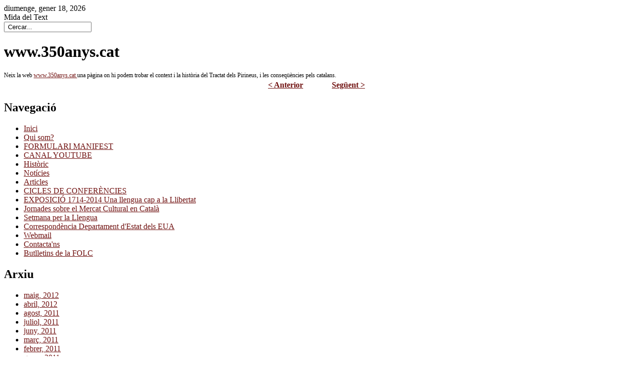

--- FILE ---
content_type: text/html; charset=utf-8
request_url: http://folc.cat/component/content/article/2337-www350anyscat
body_size: 6858
content:

<!DOCTYPE html PUBLIC "-//W3C//DTD XHTML 1.0 Transitional//EN" "http://www.w3.org/TR/xhtml1/DTD/xhtml1-transitional.dtd">
<html xmlns="http://www.w3.org/1999/xhtml" xml:lang="ca-es" lang="ca-es" >
<head>
	  <base href="http://folc.cat/component/content/article/2337-www350anyscat" />
  <meta http-equiv="content-type" content="text/html; charset=utf-8" />
  <meta name="robots" content="index, follow" />
  <meta name="keywords" content="folc, FOLC, Federació, lengua, català, catalá, catala, llengua, organitzacions, catalan, catalán, catalana." />
  <meta name="title" content="www.350anys.cat" />
  <meta name="author" content="" />
  <meta name="description" content="FOLC - Federació d'organitzacions de la llengua catalana." />
  <meta name="generator" content="Joomla! 1.5 - Open Source Content Management" />
  <title>www.350anys.cat</title>
  <link href="/templates/rt_juxta_j15/favicon.ico" rel="shortcut icon" type="image/x-icon" />
  <link rel="stylesheet" href="/components/com_gantry/css/gantry.css" type="text/css" />
  <link rel="stylesheet" href="/components/com_gantry/css/grid-12.css" type="text/css" />
  <link rel="stylesheet" href="/components/com_gantry/css/joomla.css" type="text/css" />
  <link rel="stylesheet" href="/templates/rt_juxta_j15/css/joomla.css" type="text/css" />
  <link rel="stylesheet" href="/templates/rt_juxta_j15/css/style3.css" type="text/css" />
  <link rel="stylesheet" href="/templates/rt_juxta_j15/css/demo-styles.css" type="text/css" />
  <link rel="stylesheet" href="/templates/rt_juxta_j15/css/template.css" type="text/css" />
  <link rel="stylesheet" href="/templates/rt_juxta_j15/css/typography.css" type="text/css" />
  <link rel="stylesheet" href="/templates/rt_juxta_j15/css/backgrounds.css" type="text/css" />
  <link rel="stylesheet" href="/modules/mod_rokajaxsearch/css/rokajaxsearch.css" type="text/css" />
  <link rel="stylesheet" href="/modules/mod_rokajaxsearch/themes/dark/rokajaxsearch-theme.css" type="text/css" />
  <style type="text/css">
    <!--
#rt-main-surround ul.menu li.active > a, #rt-main-surround ul.menu li.active > .separator, #rt-main-surround ul.menu li.active > .item, #rt-main-surround .square4 ul.menu li:hover > a, #rt-main-surround .square4 ul.menu li:hover > .item, #rt-main-surround .square4 ul.menu li:hover > .separator, .roktabs-links ul li.active span, .menutop li:hover > .item, .menutop li.f-menuparent-itemfocus .item, .menutop li.active > .item {color:#701110;}
a, .button, #rt-main-surround ul.menu a:hover, #rt-main-surround ul.menu .separator:hover, #rt-main-surround ul.menu .item:hover, .title1 .module-title .title, .item_add:link, .item_add:visited, .simpleCart_empty:link, .simpleCart_empty:visited, .simpleCart_checkout:link, .simpleCart_checkout:visited {color:#701110;}
    -->
  </style>
  <script type="text/javascript" src="/media/system/js/mootools.js"></script>
  <script type="text/javascript" src="/media/system/js/caption.js"></script>
  <script type="text/javascript" src="/components/com_gantry/js/gantry-totop.js"></script>
  <script type="text/javascript" src="/components/com_gantry/js/gantry-buildspans.js"></script>
  <script type="text/javascript" src="/components/com_gantry/js/gantry-inputs.js"></script>
  <script type="text/javascript" src="/modules/mod_rokajaxsearch/js/rokajaxsearch.js"></script>
  <script type="text/javascript">

			window.addEvent('domready', function() {
				var modules = ['rt-block'];
				var header = ['h3','h2','h1'];
				GantryBuildSpans(modules, header);
			});
		InputsExclusion.push('.content_vote','#rt-popup','#vmMainPage')window.addEvent((window.webkit) ? 'load' : 'domready', function() {
				window.rokajaxsearch = new RokAjaxSearch({
					'results': ' Resultats',
					'close': '',
					'websearch': 0,
					'blogsearch': 0,
					'imagesearch': 0,
					'videosearch': 0,
					'imagesize': 'MEDIUM',
					'safesearch': 'OFF',
					'search': ' Cercar...',
					'readmore': ' Llegir m&#233;s...',
					'noresults': ' No hi ha resultats',
					'advsearch': ' Cerca Avan&#231;ada',
					'page': ' P�gina',
					'page_of': ' de',
					'searchlink': 'http://folc.cat/index.php?option=com_search&amp;view=search&amp;tmpl=component',
					'advsearchlink': 'http://folc.cat/index.php?option=com_search&amp;view=search',
					'uribase': 'http://folc.cat/',
					'limit': '10',
					'perpage': '3',
					'ordering': 'newest',
					'phrase': 'any',
					'hidedivs': '',
					'includelink': 1,
					'viewall': ' Veure tots els resultats',
					'estimated': ' estimat',
					'showestimated': 1,
					'showpagination': 1,
					'showcategory': 0,
					'showreadmore': 1,
					'showdescription': 1
				});
			});
  </script>
</head>
	<body  class="backgroundlevel-low backgroundstyle-style3 bodylevel-med cssstyle-style3 font-family-georgia font-size-is-default menu-type-fusionmenu col12">
		<div id="rt-mainbg-overlay">
			<div class="rt-surround-wrap"><div class="rt-surround"><div class="rt-surround2"><div class="rt-surround3">
				<div class="rt-container">
										<div id="rt-drawer">
												<div class="clear"></div>
					</div>
															<div id="rt-top"><div id="rt-top2">
						<div class="rt-grid-4 rt-alpha">
    		<div class="date-block">
			<span class="date">diumenge, gener 18, 2026</span>
		</div>
		
</div>
<div class="rt-grid-4">
    		<div class="rt-block">
			<div id="rt-accessibility">
				<div class="rt-desc">Mida del Text</div>
				<div id="rt-buttons">
					<a href="/component/content/article/2337-www350anyscat?font-size=smaller" title="Disminuir la mida" class="small"><span class="button"></span></a>
					<a href="/component/content/article/2337-www350anyscat?font-size=larger" title="Augmentar la mida" class="large"><span class="button"></span></a>
				</div>
			</div>
			<div class="clear"></div>
		</div>
		
</div>
<div class="rt-grid-4 rt-omega">
                        <div class="rt-block">
				<div class="rt-module-surround">
					<div class="rt-module-inner">
	                							<div class="module-content">
		                	<form name="rokajaxsearch" id="rokajaxsearch" class="dark" action="http://folc.cat/" method="get">
<div class="rokajaxsearch">
	<div class="roksearch-wrapper">
		<input id="roksearch_search_str" name="searchword" type="text" class="inputbox" value=" Cercar..." />
	</div>
	<input type="hidden" name="searchphrase" value="any"/>
	<input type="hidden" name="limit" value="20" />
	<input type="hidden" name="ordering" value="newest" />
	<input type="hidden" name="view" value="search" />
	<input type="hidden" name="Itemid" value="99999999" />
	<input type="hidden" name="option" value="com_search" />

	
	<div id="roksearch_results"></div>
</div>
<div id="rokajaxsearch_tmp" style="visibility:hidden;display:none;"></div>
</form>						</div>
					</div>
				</div>
            </div>
        	
</div>
						<div class="clear"></div>
					</div></div>
										<div id="rt-header-wrap"><div id="rt-header-wrap2">
																													<div id="rt-header">
									<div class="rt-grid-12 rt-alpha rt-omega">
    			<div class="rt-block">
    	    	<a href="/" id="rt-logo"></a>
    		</div>
	    
</div>
									<div class="clear"></div>
								</div>
																																		</div></div>
															<div id="rt-main-surround">
																							              <div id="rt-main" class="mb9-sa3">
                <div class="rt-main-inner">
                    <div class="rt-grid-9 ">
                                                <div id="rt-content-top">
                            <div class="rt-grid-9 rt-alpha rt-omega">
    
</div>
							<div class="clear"></div>
                        </div>
                                                						<div class="rt-block">
							<div class="default">
	                            <div id="rt-mainbody">
	                                
<div class="rt-joomla ">
	<div class="rt-article">
		
				<div class="module-title-surround"><div class="module-title"><div class="module-title2"><div class="module-title3">
						<h1 class="title">
			www.350anys.cat			</h1>
					</div></div></div></div>
		<div class="clear"></div>
		
		
		
		
		<!--[if gte mso 9]><xml>  <w:WordDocument>   <w:View>Normal</w:View>   <w:Zoom>0</w:Zoom>   <w:TrackMoves/>   <w:TrackFormatting/>   <w:HyphenationZone>21</w:HyphenationZone>   <w:PunctuationKerning/>   <w:ValidateAgainstSchemas/>   <w:SaveIfXMLInvalid>false</w:SaveIfXMLInvalid>   <w:IgnoreMixedContent>false</w:IgnoreMixedContent>   <w:AlwaysShowPlaceholderText>false</w:AlwaysShowPlaceholderText>   <w:DoNotPromoteQF/>   <w:LidThemeOther>CA</w:LidThemeOther>   <w:LidThemeAsian>X-NONE</w:LidThemeAsian>   <w:LidThemeComplexScript>X-NONE</w:LidThemeComplexScript>   <w:Compatibility>    <w:BreakWrappedTables/>    <w:SnapToGridInCell/>    <w:WrapTextWithPunct/>    <w:UseAsianBreakRules/>    <w:DontGrowAutofit/>    <w:SplitPgBreakAndParaMark/>    <w:DontVertAlignCellWithSp/>    <w:DontBreakConstrainedForcedTables/>    <w:DontVertAlignInTxbx/>    <w:Word11KerningPairs/>    <w:CachedColBalance/>   </w:Compatibility>   <w:BrowserLevel>MicrosoftInternetExplorer4</w:BrowserLevel>   <m:mathPr>    <m:mathFont m:val="Cambria Math"/>    <m:brkBin m:val="before"/>    <m:brkBinSub m:val="&#45;-"/>    <m:smallFrac m:val="off"/>    <m:dispDef/>    <m:lMargin m:val="0"/>    <m:rMargin m:val="0"/>    <m:defJc m:val="centerGroup"/>    <m:wrapIndent m:val="1440"/>    <m:intLim m:val="subSup"/>    <m:naryLim m:val="undOvr"/>   </m:mathPr></w:WordDocument> </xml><![endif]--><!--[if gte mso 9]><xml>  <w:LatentStyles DefLockedState="false" DefUnhideWhenUsed="true"   DefSemiHidden="true" DefQFormat="false" DefPriority="99"   LatentStyleCount="267">   <w:LsdException Locked="false" Priority="0" SemiHidden="false"    UnhideWhenUsed="false" QFormat="true" Name="Normal"/>   <w:LsdException Locked="false" Priority="9" SemiHidden="false"    UnhideWhenUsed="false" QFormat="true" Name="heading 1"/>   <w:LsdException Locked="false" Priority="9" QFormat="true" Name="heading 2"/>   <w:LsdException Locked="false" Priority="9" QFormat="true" Name="heading 3"/>   <w:LsdException Locked="false" Priority="9" QFormat="true" Name="heading 4"/>   <w:LsdException Locked="false" Priority="9" QFormat="true" Name="heading 5"/>   <w:LsdException Locked="false" Priority="9" QFormat="true" Name="heading 6"/>   <w:LsdException Locked="false" Priority="9" QFormat="true" Name="heading 7"/>   <w:LsdException Locked="false" Priority="9" QFormat="true" Name="heading 8"/>   <w:LsdException Locked="false" Priority="9" QFormat="true" Name="heading 9"/>   <w:LsdException Locked="false" Priority="39" Name="toc 1"/>   <w:LsdException Locked="false" Priority="39" Name="toc 2"/>   <w:LsdException Locked="false" Priority="39" Name="toc 3"/>   <w:LsdException Locked="false" Priority="39" Name="toc 4"/>   <w:LsdException Locked="false" Priority="39" Name="toc 5"/>   <w:LsdException Locked="false" Priority="39" Name="toc 6"/>   <w:LsdException Locked="false" Priority="39" Name="toc 7"/>   <w:LsdException Locked="false" Priority="39" Name="toc 8"/>   <w:LsdException Locked="false" Priority="39" Name="toc 9"/>   <w:LsdException Locked="false" Priority="35" QFormat="true" Name="caption"/>   <w:LsdException Locked="false" Priority="10" SemiHidden="false"    UnhideWhenUsed="false" QFormat="true" Name="Title"/>   <w:LsdException Locked="false" Priority="1" Name="Default Paragraph Font"/>   <w:LsdException Locked="false" Priority="11" SemiHidden="false"    UnhideWhenUsed="false" QFormat="true" Name="Subtitle"/>   <w:LsdException Locked="false" Priority="22" SemiHidden="false"    UnhideWhenUsed="false" QFormat="true" Name="Strong"/>   <w:LsdException Locked="false" Priority="20" SemiHidden="false"    UnhideWhenUsed="false" QFormat="true" Name="Emphasis"/>   <w:LsdException Locked="false" Priority="59" SemiHidden="false"    UnhideWhenUsed="false" Name="Table Grid"/>   <w:LsdException Locked="false" UnhideWhenUsed="false" Name="Placeholder Text"/>   <w:LsdException Locked="false" Priority="1" SemiHidden="false"    UnhideWhenUsed="false" QFormat="true" Name="No Spacing"/>   <w:LsdException Locked="false" Priority="60" SemiHidden="false"    UnhideWhenUsed="false" Name="Light Shading"/>   <w:LsdException Locked="false" Priority="61" SemiHidden="false"    UnhideWhenUsed="false" Name="Light List"/>   <w:LsdException Locked="false" Priority="62" SemiHidden="false"    UnhideWhenUsed="false" Name="Light Grid"/>   <w:LsdException Locked="false" Priority="63" SemiHidden="false"    UnhideWhenUsed="false" Name="Medium Shading 1"/>   <w:LsdException Locked="false" Priority="64" SemiHidden="false"    UnhideWhenUsed="false" Name="Medium Shading 2"/>   <w:LsdException Locked="false" Priority="65" SemiHidden="false"    UnhideWhenUsed="false" Name="Medium List 1"/>   <w:LsdException Locked="false" Priority="66" SemiHidden="false"    UnhideWhenUsed="false" Name="Medium List 2"/>   <w:LsdException Locked="false" Priority="67" SemiHidden="false"    UnhideWhenUsed="false" Name="Medium Grid 1"/>   <w:LsdException Locked="false" Priority="68" SemiHidden="false"    UnhideWhenUsed="false" Name="Medium Grid 2"/>   <w:LsdException Locked="false" Priority="69" SemiHidden="false"    UnhideWhenUsed="false" Name="Medium Grid 3"/>   <w:LsdException Locked="false" Priority="70" SemiHidden="false"    UnhideWhenUsed="false" Name="Dark List"/>   <w:LsdException Locked="false" Priority="71" SemiHidden="false"    UnhideWhenUsed="false" Name="Colorful Shading"/>   <w:LsdException Locked="false" Priority="72" SemiHidden="false"    UnhideWhenUsed="false" Name="Colorful List"/>   <w:LsdException Locked="false" Priority="73" SemiHidden="false"    UnhideWhenUsed="false" Name="Colorful Grid"/>   <w:LsdException Locked="false" Priority="60" SemiHidden="false"    UnhideWhenUsed="false" Name="Light Shading Accent 1"/>   <w:LsdException Locked="false" Priority="61" SemiHidden="false"    UnhideWhenUsed="false" Name="Light List Accent 1"/>   <w:LsdException Locked="false" Priority="62" SemiHidden="false"    UnhideWhenUsed="false" Name="Light Grid Accent 1"/>   <w:LsdException Locked="false" Priority="63" SemiHidden="false"    UnhideWhenUsed="false" Name="Medium Shading 1 Accent 1"/>   <w:LsdException Locked="false" Priority="64" SemiHidden="false"    UnhideWhenUsed="false" Name="Medium Shading 2 Accent 1"/>   <w:LsdException Locked="false" Priority="65" SemiHidden="false"    UnhideWhenUsed="false" Name="Medium List 1 Accent 1"/>   <w:LsdException Locked="false" UnhideWhenUsed="false" Name="Revision"/>   <w:LsdException Locked="false" Priority="34" SemiHidden="false"    UnhideWhenUsed="false" QFormat="true" Name="List Paragraph"/>   <w:LsdException Locked="false" Priority="29" SemiHidden="false"    UnhideWhenUsed="false" QFormat="true" Name="Quote"/>   <w:LsdException Locked="false" Priority="30" SemiHidden="false"    UnhideWhenUsed="false" QFormat="true" Name="Intense Quote"/>   <w:LsdException Locked="false" Priority="66" SemiHidden="false"    UnhideWhenUsed="false" Name="Medium List 2 Accent 1"/>   <w:LsdException Locked="false" Priority="67" SemiHidden="false"    UnhideWhenUsed="false" Name="Medium Grid 1 Accent 1"/>   <w:LsdException Locked="false" Priority="68" SemiHidden="false"    UnhideWhenUsed="false" Name="Medium Grid 2 Accent 1"/>   <w:LsdException Locked="false" Priority="69" SemiHidden="false"    UnhideWhenUsed="false" Name="Medium Grid 3 Accent 1"/>   <w:LsdException Locked="false" Priority="70" SemiHidden="false"    UnhideWhenUsed="false" Name="Dark List Accent 1"/>   <w:LsdException Locked="false" Priority="71" SemiHidden="false"    UnhideWhenUsed="false" Name="Colorful Shading Accent 1"/>   <w:LsdException Locked="false" Priority="72" SemiHidden="false"    UnhideWhenUsed="false" Name="Colorful List Accent 1"/>   <w:LsdException Locked="false" Priority="73" SemiHidden="false"    UnhideWhenUsed="false" Name="Colorful Grid Accent 1"/>   <w:LsdException Locked="false" Priority="60" SemiHidden="false"    UnhideWhenUsed="false" Name="Light Shading Accent 2"/>   <w:LsdException Locked="false" Priority="61" SemiHidden="false"    UnhideWhenUsed="false" Name="Light List Accent 2"/>   <w:LsdException Locked="false" Priority="62" SemiHidden="false"    UnhideWhenUsed="false" Name="Light Grid Accent 2"/>   <w:LsdException Locked="false" Priority="63" SemiHidden="false"    UnhideWhenUsed="false" Name="Medium Shading 1 Accent 2"/>   <w:LsdException Locked="false" Priority="64" SemiHidden="false"    UnhideWhenUsed="false" Name="Medium Shading 2 Accent 2"/>   <w:LsdException Locked="false" Priority="65" SemiHidden="false"    UnhideWhenUsed="false" Name="Medium List 1 Accent 2"/>   <w:LsdException Locked="false" Priority="66" SemiHidden="false"    UnhideWhenUsed="false" Name="Medium List 2 Accent 2"/>   <w:LsdException Locked="false" Priority="67" SemiHidden="false"    UnhideWhenUsed="false" Name="Medium Grid 1 Accent 2"/>   <w:LsdException Locked="false" Priority="68" SemiHidden="false"    UnhideWhenUsed="false" Name="Medium Grid 2 Accent 2"/>   <w:LsdException Locked="false" Priority="69" SemiHidden="false"    UnhideWhenUsed="false" Name="Medium Grid 3 Accent 2"/>   <w:LsdException Locked="false" Priority="70" SemiHidden="false"    UnhideWhenUsed="false" Name="Dark List Accent 2"/>   <w:LsdException Locked="false" Priority="71" SemiHidden="false"    UnhideWhenUsed="false" Name="Colorful Shading Accent 2"/>   <w:LsdException Locked="false" Priority="72" SemiHidden="false"    UnhideWhenUsed="false" Name="Colorful List Accent 2"/>   <w:LsdException Locked="false" Priority="73" SemiHidden="false"    UnhideWhenUsed="false" Name="Colorful Grid Accent 2"/>   <w:LsdException Locked="false" Priority="60" SemiHidden="false"    UnhideWhenUsed="false" Name="Light Shading Accent 3"/>   <w:LsdException Locked="false" Priority="61" SemiHidden="false"    UnhideWhenUsed="false" Name="Light List Accent 3"/>   <w:LsdException Locked="false" Priority="62" SemiHidden="false"    UnhideWhenUsed="false" Name="Light Grid Accent 3"/>   <w:LsdException Locked="false" Priority="63" SemiHidden="false"    UnhideWhenUsed="false" Name="Medium Shading 1 Accent 3"/>   <w:LsdException Locked="false" Priority="64" SemiHidden="false"    UnhideWhenUsed="false" Name="Medium Shading 2 Accent 3"/>   <w:LsdException Locked="false" Priority="65" SemiHidden="false"    UnhideWhenUsed="false" Name="Medium List 1 Accent 3"/>   <w:LsdException Locked="false" Priority="66" SemiHidden="false"    UnhideWhenUsed="false" Name="Medium List 2 Accent 3"/>   <w:LsdException Locked="false" Priority="67" SemiHidden="false"    UnhideWhenUsed="false" Name="Medium Grid 1 Accent 3"/>   <w:LsdException Locked="false" Priority="68" SemiHidden="false"    UnhideWhenUsed="false" Name="Medium Grid 2 Accent 3"/>   <w:LsdException Locked="false" Priority="69" SemiHidden="false"    UnhideWhenUsed="false" Name="Medium Grid 3 Accent 3"/>   <w:LsdException Locked="false" Priority="70" SemiHidden="false"    UnhideWhenUsed="false" Name="Dark List Accent 3"/>   <w:LsdException Locked="false" Priority="71" SemiHidden="false"    UnhideWhenUsed="false" Name="Colorful Shading Accent 3"/>   <w:LsdException Locked="false" Priority="72" SemiHidden="false"    UnhideWhenUsed="false" Name="Colorful List Accent 3"/>   <w:LsdException Locked="false" Priority="73" SemiHidden="false"    UnhideWhenUsed="false" Name="Colorful Grid Accent 3"/>   <w:LsdException Locked="false" Priority="60" SemiHidden="false"    UnhideWhenUsed="false" Name="Light Shading Accent 4"/>   <w:LsdException Locked="false" Priority="61" SemiHidden="false"    UnhideWhenUsed="false" Name="Light List Accent 4"/>   <w:LsdException Locked="false" Priority="62" SemiHidden="false"    UnhideWhenUsed="false" Name="Light Grid Accent 4"/>   <w:LsdException Locked="false" Priority="63" SemiHidden="false"    UnhideWhenUsed="false" Name="Medium Shading 1 Accent 4"/>   <w:LsdException Locked="false" Priority="64" SemiHidden="false"    UnhideWhenUsed="false" Name="Medium Shading 2 Accent 4"/>   <w:LsdException Locked="false" Priority="65" SemiHidden="false"    UnhideWhenUsed="false" Name="Medium List 1 Accent 4"/>   <w:LsdException Locked="false" Priority="66" SemiHidden="false"    UnhideWhenUsed="false" Name="Medium List 2 Accent 4"/>   <w:LsdException Locked="false" Priority="67" SemiHidden="false"    UnhideWhenUsed="false" Name="Medium Grid 1 Accent 4"/>   <w:LsdException Locked="false" Priority="68" SemiHidden="false"    UnhideWhenUsed="false" Name="Medium Grid 2 Accent 4"/>   <w:LsdException Locked="false" Priority="69" SemiHidden="false"    UnhideWhenUsed="false" Name="Medium Grid 3 Accent 4"/>   <w:LsdException Locked="false" Priority="70" SemiHidden="false"    UnhideWhenUsed="false" Name="Dark List Accent 4"/>   <w:LsdException Locked="false" Priority="71" SemiHidden="false"    UnhideWhenUsed="false" Name="Colorful Shading Accent 4"/>   <w:LsdException Locked="false" Priority="72" SemiHidden="false"    UnhideWhenUsed="false" Name="Colorful List Accent 4"/>   <w:LsdException Locked="false" Priority="73" SemiHidden="false"    UnhideWhenUsed="false" Name="Colorful Grid Accent 4"/>   <w:LsdException Locked="false" Priority="60" SemiHidden="false"    UnhideWhenUsed="false" Name="Light Shading Accent 5"/>   <w:LsdException Locked="false" Priority="61" SemiHidden="false"    UnhideWhenUsed="false" Name="Light List Accent 5"/>   <w:LsdException Locked="false" Priority="62" SemiHidden="false"    UnhideWhenUsed="false" Name="Light Grid Accent 5"/>   <w:LsdException Locked="false" Priority="63" SemiHidden="false"    UnhideWhenUsed="false" Name="Medium Shading 1 Accent 5"/>   <w:LsdException Locked="false" Priority="64" SemiHidden="false"    UnhideWhenUsed="false" Name="Medium Shading 2 Accent 5"/>   <w:LsdException Locked="false" Priority="65" SemiHidden="false"    UnhideWhenUsed="false" Name="Medium List 1 Accent 5"/>   <w:LsdException Locked="false" Priority="66" SemiHidden="false"    UnhideWhenUsed="false" Name="Medium List 2 Accent 5"/>   <w:LsdException Locked="false" Priority="67" SemiHidden="false"    UnhideWhenUsed="false" Name="Medium Grid 1 Accent 5"/>   <w:LsdException Locked="false" Priority="68" SemiHidden="false"    UnhideWhenUsed="false" Name="Medium Grid 2 Accent 5"/>   <w:LsdException Locked="false" Priority="69" SemiHidden="false"    UnhideWhenUsed="false" Name="Medium Grid 3 Accent 5"/>   <w:LsdException Locked="false" Priority="70" SemiHidden="false"    UnhideWhenUsed="false" Name="Dark List Accent 5"/>   <w:LsdException Locked="false" Priority="71" SemiHidden="false"    UnhideWhenUsed="false" Name="Colorful Shading Accent 5"/>   <w:LsdException Locked="false" Priority="72" SemiHidden="false"    UnhideWhenUsed="false" Name="Colorful List Accent 5"/>   <w:LsdException Locked="false" Priority="73" SemiHidden="false"    UnhideWhenUsed="false" Name="Colorful Grid Accent 5"/>   <w:LsdException Locked="false" Priority="60" SemiHidden="false"    UnhideWhenUsed="false" Name="Light Shading Accent 6"/>   <w:LsdException Locked="false" Priority="61" SemiHidden="false"    UnhideWhenUsed="false" Name="Light List Accent 6"/>   <w:LsdException Locked="false" Priority="62" SemiHidden="false"    UnhideWhenUsed="false" Name="Light Grid Accent 6"/>   <w:LsdException Locked="false" Priority="63" SemiHidden="false"    UnhideWhenUsed="false" Name="Medium Shading 1 Accent 6"/>   <w:LsdException Locked="false" Priority="64" SemiHidden="false"    UnhideWhenUsed="false" Name="Medium Shading 2 Accent 6"/>   <w:LsdException Locked="false" Priority="65" SemiHidden="false"    UnhideWhenUsed="false" Name="Medium List 1 Accent 6"/>   <w:LsdException Locked="false" Priority="66" SemiHidden="false"    UnhideWhenUsed="false" Name="Medium List 2 Accent 6"/>   <w:LsdException Locked="false" Priority="67" SemiHidden="false"    UnhideWhenUsed="false" Name="Medium Grid 1 Accent 6"/>   <w:LsdException Locked="false" Priority="68" SemiHidden="false"    UnhideWhenUsed="false" Name="Medium Grid 2 Accent 6"/>   <w:LsdException Locked="false" Priority="69" SemiHidden="false"    UnhideWhenUsed="false" Name="Medium Grid 3 Accent 6"/>   <w:LsdException Locked="false" Priority="70" SemiHidden="false"    UnhideWhenUsed="false" Name="Dark List Accent 6"/>   <w:LsdException Locked="false" Priority="71" SemiHidden="false"    UnhideWhenUsed="false" Name="Colorful Shading Accent 6"/>   <w:LsdException Locked="false" Priority="72" SemiHidden="false"    UnhideWhenUsed="false" Name="Colorful List Accent 6"/>   <w:LsdException Locked="false" Priority="73" SemiHidden="false"    UnhideWhenUsed="false" Name="Colorful Grid Accent 6"/>   <w:LsdException Locked="false" Priority="19" SemiHidden="false"    UnhideWhenUsed="false" QFormat="true" Name="Subtle Emphasis"/>   <w:LsdException Locked="false" Priority="21" SemiHidden="false"    UnhideWhenUsed="false" QFormat="true" Name="Intense Emphasis"/>   <w:LsdException Locked="false" Priority="31" SemiHidden="false"    UnhideWhenUsed="false" QFormat="true" Name="Subtle Reference"/>   <w:LsdException Locked="false" Priority="32" SemiHidden="false"    UnhideWhenUsed="false" QFormat="true" Name="Intense Reference"/>   <w:LsdException Locked="false" Priority="33" SemiHidden="false"    UnhideWhenUsed="false" QFormat="true" Name="Book Title"/>   <w:LsdException Locked="false" Priority="37" Name="Bibliography"/>   <w:LsdException Locked="false" Priority="39" QFormat="true" Name="TOC Heading"/>  </w:LatentStyles> </xml><![endif]--> <!--  /* Font Definitions */  @font-face 	{font-family:"Cambria Math"; 	panose-1:2 4 5 3 5 4 6 3 2 4; 	mso-font-charset:0; 	mso-generic-font-family:roman; 	mso-font-pitch:variable; 	mso-font-signature:-1610611985 1107304683 0 0 159 0;} @font-face 	{font-family:Calibri; 	panose-1:2 15 5 2 2 2 4 3 2 4; 	mso-font-charset:0; 	mso-generic-font-family:swiss; 	mso-font-pitch:variable; 	mso-font-signature:-1610611985 1073750139 0 0 159 0;} @font-face 	{font-family:Verdana; 	panose-1:2 11 6 4 3 5 4 4 2 4; 	mso-font-charset:0; 	mso-generic-font-family:swiss; 	mso-font-pitch:variable; 	mso-font-signature:-1593833729 1073750107 16 0 415 0;}  /* Style Definitions */  p.MsoNormal, li.MsoNormal, div.MsoNormal 	{mso-style-unhide:no; 	mso-style-qformat:yes; 	mso-style-parent:""; 	margin:0cm; 	margin-bottom:.0001pt; 	mso-pagination:widow-orphan; 	font-size:12.0pt; 	font-family:"Times New Roman","serif"; 	mso-fareast-font-family:Calibri; 	mso-fareast-theme-font:minor-latin;} a:link, span.MsoHyperlink 	{mso-style-priority:99; 	color:blue; 	text-decoration:underline; 	text-underline:single;} a:visited, span.MsoHyperlinkFollowed 	{mso-style-noshow:yes; 	mso-style-priority:99; 	color:purple; 	mso-themecolor:followedhyperlink; 	text-decoration:underline; 	text-underline:single;} .MsoChpDefault 	{mso-style-type:export-only; 	mso-default-props:yes; 	font-size:10.0pt; 	mso-ansi-font-size:10.0pt; 	mso-bidi-font-size:10.0pt;} @page Section1 	{size:612.0pt 792.0pt; 	margin:70.85pt 3.0cm 70.85pt 3.0cm; 	mso-header-margin:35.4pt; 	mso-footer-margin:35.4pt; 	mso-paper-source:0;} div.Section1 	{page:Section1;} --> <!--[if gte mso 10]> <style>  /* Style Definitions */  table.MsoNormalTable 	{mso-style-name:"Tabla normal"; 	mso-tstyle-rowband-size:0; 	mso-tstyle-colband-size:0; 	mso-style-noshow:yes; 	mso-style-priority:99; 	mso-style-qformat:yes; 	mso-style-parent:""; 	mso-padding-alt:0cm 5.4pt 0cm 5.4pt; 	mso-para-margin:0cm; 	mso-para-margin-bottom:.0001pt; 	mso-pagination:widow-orphan; 	font-size:11.0pt; 	font-family:"Calibri","sans-serif"; 	mso-ascii-font-family:Calibri; 	mso-ascii-theme-font:minor-latin; 	mso-fareast-font-family:"Times New Roman"; 	mso-fareast-theme-font:minor-fareast; 	mso-hansi-font-family:Calibri; 	mso-hansi-theme-font:minor-latin; 	mso-bidi-font-family:"Times New Roman"; 	mso-bidi-theme-font:minor-bidi;} </style> <![endif]--><span style="font-size: 9pt; font-family: &quot;Verdana&quot;,&quot;sans-serif&quot;">Neix la web <a href="http://www.350anys.cat/">www.350anys.cat </a>una p&agrave;gina on hi podem trobar el context i la hist&ograve;ria del Tractat dels Pirineus, i les conseq&uuml;&egrave;ncies pels catalans. </span>
			<table align="center" class="pagenav">
			<tr>
				<th class="pagenav_prev">
					<a href="/component/content/article/13-informatiu/2336-pa-valenci--bisbes-nous-problemes-vells-amb-la-llengua">&lt; Anterior</a>
				</th>
				<td width="50">
					&nbsp;
				</td>
				<th class="pagenav_next">
					<a href="/component/content/article/13-informatiu/2338-la-plataforma-es-concentra-davant-de-camps-i-font-de-mora">Següent &gt;</a>
				</th>
			</tr>
			</table>		
				<div class="rt-articleinfo"><div class="rt-articleinfo2"><div class="rt-articleinfo3">
						<div class="rt-article-icons">
								<a href="/component/content/article/13-informatiu/2337-www350anyscat?format=pdf" title="PDF" onclick="window.open(this.href,'win2','status=no,toolbar=no,scrollbars=yes,titlebar=no,menubar=no,resizable=yes,width=640,height=480,directories=no,location=no'); return false;" rel="nofollow"><span class="icon pdf"></span></a><a href="/component/content/article/13-informatiu/2337-www350anyscat?tmpl=component&amp;print=1&amp;page=" title="Imprimeix" onclick="window.open(this.href,'win2','status=no,toolbar=no,scrollbars=yes,titlebar=no,menubar=no,resizable=yes,width=640,height=480,directories=no,location=no'); return false;" rel="nofollow"><span class="icon print"></span></a><a href="/component/mailto/?tmpl=component&amp;link=aHR0cDovL2ZvbGMuY2F0L25vdGljaWVzLzEzLWluZm9ybWF0aXUvMjMzNy13d3czNTBhbnlzY2F0" title="Correu electrònic" onclick="window.open(this.href,'win2','width=400,height=350,menubar=yes,resizable=yes'); return false;"><span class="icon email"></span></a>																</div>
			
			
			
				
					</div></div></div>
		
					</div>
</div>
	                            </div>
								<div class="clear"></div>
							</div>
						</div>
                                                                    </div>
                                <div class="rt-grid-3 ">
                <div id="rt-sidebar-a">
                                    <div class="_menu">
                    <div class="rt-block">
				<div class="rt-module-surround">
					<div class="rt-module-inner">
	                							<div class="module-title-surround"><div class="module-title"><div class="module-title2"><div class="module-title3"><h2 class="title">Navegació</h2></div></div></div></div>
						<div class="clear"></div>
		                						<div class="module-content">
		                	<ul class="menu"><li id="current" class="active item1"><a href="http://www.folc.cat/"><span>Inici</span></a></li><li class="item10"><a href="/qui-som"><span>Qui som?</span></a></li><li class="item23"><a href="/form"><span>FORMULARI MANIFEST</span></a></li><li class="item24"><a href="https://www.youtube.com/playlist?list=PLOAWwSbwDJwbZeTrgeF7a42tdQy5gV4IU"><span>CANAL YOUTUBE</span></a></li><li class="item13"><a href="http://www.folc.cat/historic"><span>Històric</span></a></li><li class="item9"><a href="/noticies"><span>Notícies</span></a></li><li class="item21"><a href="http://www.folc.cat/articles"><span>Articles</span></a></li><li class="item22"><a href="/2016-06-14-09-38-16"><span>CICLES DE CONFERÈNCIES</span></a></li><li class="item17"><a href="/2014-11-05-10-05-21"><span>EXPOSICIÓ 1714-2014 Una llengua cap a la Llibertat</span></a></li><li class="item15"><a href="/jornades-sobre-el-mercat-cultural-en-catala"><span>Jornades sobre el Mercat Cultural en Català</span></a></li><li class="item19"><a href="/setmana-per-la-llengua"><span>Setmana per la Llengua</span></a></li><li class="item14"><a href="/2015-01-22-10-36-31"><span>Correspondència Departament d'Estat dels EUA</span></a></li><li class="item8"><a href="http://webmail.folc.cat"><span>Webmail</span></a></li><li class="item6"><a href="/contactans"><span>Contacta'ns</span></a></li><li class="item20"><a href="/butlletins-de-la-folc"><span>Butlletins de la FOLC</span></a></li></ul>						</div>
					</div>
				</div>
            </div>
                </div>
		                <div class="flag1">
                    <div class="rt-block">
				<div class="rt-module-surround">
					<div class="rt-module-inner">
	                							<div class="module-title-surround"><div class="module-title"><div class="module-title2"><div class="module-title3"><h2 class="title">Arxiu</h2></div></div></div></div>
						<div class="clear"></div>
		                						<div class="module-content">
		                	<ul>
		<li>
		<a href="/component/content/archive?year=2012&amp;month=05">
			maig, 2012</a>
	</li>
		<li>
		<a href="/component/content/archive?year=2012&amp;month=04">
			abril, 2012</a>
	</li>
		<li>
		<a href="/component/content/archive?year=2011&amp;month=08">
			agost, 2011</a>
	</li>
		<li>
		<a href="/component/content/archive?year=2011&amp;month=07">
			juliol, 2011</a>
	</li>
		<li>
		<a href="/component/content/archive?year=2011&amp;month=06">
			juny, 2011</a>
	</li>
		<li>
		<a href="/component/content/archive?year=2011&amp;month=03">
			març, 2011</a>
	</li>
		<li>
		<a href="/component/content/archive?year=2011&amp;month=02">
			febrer, 2011</a>
	</li>
		<li>
		<a href="/component/content/archive?year=2011&amp;month=01">
			gener, 2011</a>
	</li>
		<li>
		<a href="/component/content/archive?year=2010&amp;month=12">
			desembre, 2010</a>
	</li>
		<li>
		<a href="/component/content/archive?year=2010&amp;month=11">
			novembre, 2010</a>
	</li>
		<li>
		<a href="/component/content/archive?year=2010&amp;month=10">
			octubre, 2010</a>
	</li>
		<li>
		<a href="/component/content/archive?year=2010&amp;month=09">
			setembre, 2010</a>
	</li>
		<li>
		<a href="/component/content/archive?year=2010&amp;month=02">
			febrer, 2010</a>
	</li>
		<li>
		<a href="/component/content/archive?year=2010&amp;month=01">
			gener, 2010</a>
	</li>
		<li>
		<a href="/component/content/archive?year=2009&amp;month=12">
			desembre, 2009</a>
	</li>
		<li>
		<a href="/component/content/archive?year=2009&amp;month=11">
			novembre, 2009</a>
	</li>
		<li>
		<a href="/component/content/archive?year=2009&amp;month=10">
			octubre, 2009</a>
	</li>
		<li>
		<a href="/component/content/archive?year=2009&amp;month=09">
			setembre, 2009</a>
	</li>
		<li>
		<a href="/component/content/archive?year=2009&amp;month=08">
			agost, 2009</a>
	</li>
		<li>
		<a href="/component/content/archive?year=2009&amp;month=07">
			juliol, 2009</a>
	</li>
	</ul>						</div>
					</div>
				</div>
            </div>
                </div>
		
                </div>
            </div>

                    <div class="clear"></div>
                </div>
            </div>
																								<div id="rt-bottom">
							<div class="rt-grid-6 rt-alpha">
                    <div class="flag2">
                    <div class="rt-block">
				<div class="rt-module-surround">
					<div class="rt-module-inner">
	                							<div class="module-title-surround"><div class="module-title"><div class="module-title2"><div class="module-title3"><h2 class="title">WICCAC</h2></div></div></div></div>
						<div class="clear"></div>
		                						<div class="module-content">
		                	<div style="direction: ltr; text-align: left ! important">
	<table cellpadding="0" cellspacing="0" class="moduletableflag2">
		<tr>
		<td>
			<ul class="newsfeedflag2"  >
							<li>
									<a href="https://wiccac.cat/2025/12/barometre-de-lus-del-catala-a-internet-i-recull-de-noticies-del-mes-desembre-2025/" target="_blank">
					Baròmetre de l’ús del català a Internet i recull de notícies del mes – desembre 2025</a>
								</li>
								<li>
									<a href="https://wiccac.cat/2025/12/el-catala-arriba-als-cotxes-de-seat-cupra/" target="_blank">
					El català arriba als cotxes de SEAT &amp; CUPRA</a>
								</li>
								<li>
									<a href="https://wiccac.cat/2025/11/barometre-de-lus-del-catala-a-internet-i-recull-de-noticies-del-mes-novembre-2025/" target="_blank">
					Baròmetre de l’ús del català a Internet i recull de notícies del mes – novembre 2025</a>
								</li>
							</ul>
		</td>
		</tr>
	</table>
</div>
						</div>
					</div>
				</div>
            </div>
                </div>
		
</div>
<div class="rt-grid-6 rt-omega">
                    <div class="flag3">
                    <div class="rt-block">
				<div class="rt-module-surround">
					<div class="rt-module-inner">
	                							<div class="module-title-surround"><div class="module-title"><div class="module-title2"><div class="module-title3"><h2 class="title">Vilaweb</h2></div></div></div></div>
						<div class="clear"></div>
		                						<div class="module-content">
		                	<div style="direction: ltr; text-align: left ! important">
</div>
						</div>
					</div>
				</div>
            </div>
                </div>
		
</div>
							<div class="clear"></div>
						</div>
																	</div>
										<div id="rt-copyright">
						<div class="rt-grid-12 rt-alpha rt-omega">
    		<div class="clear"></div>
		<span class="copytext">© optim.gr</span>
		
</div>
						<div class="clear"></div>
					</div>
															<div id="rt-debug">
						<div class="rt-grid-12 rt-alpha rt-omega">
    		<a href="#" id="gantry-totop"><span>Amunt</span></a>
		
</div>
						<div class="clear"></div>
					</div>
									</div>
			</div></div></div></div>
		</div>
			</body>
</html>
